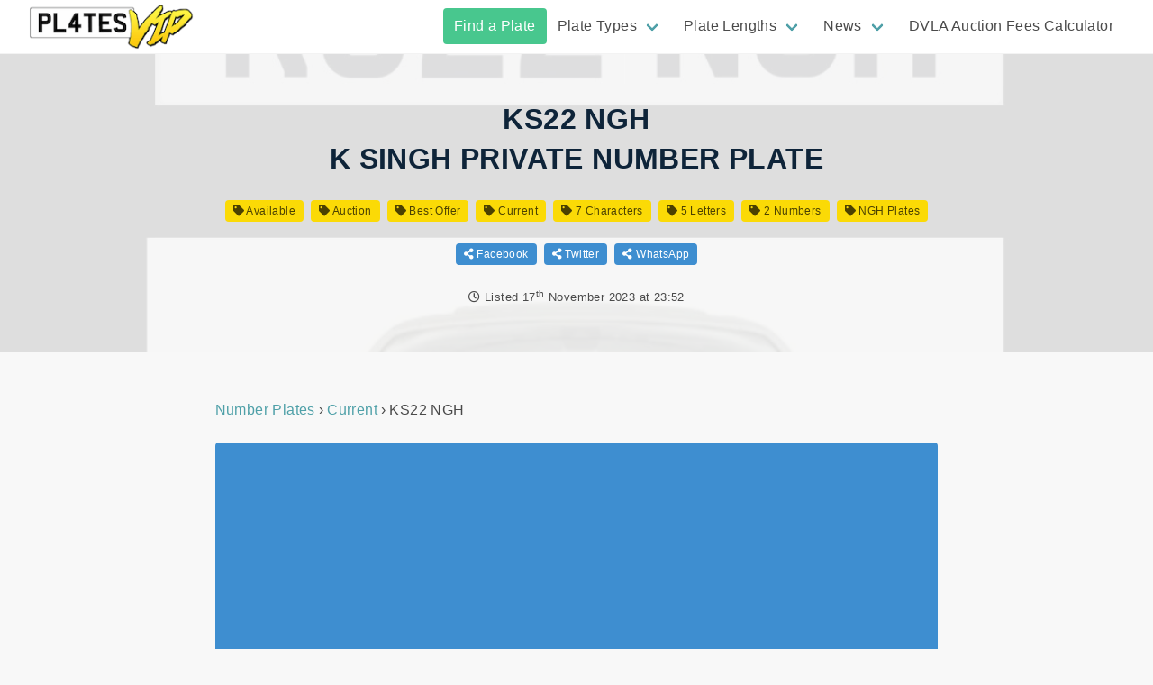

--- FILE ---
content_type: text/html; charset=UTF-8
request_url: https://plates.vip/plate/KS22NGH/
body_size: 12919
content:
<!doctype html><html lang="en-GB"><head><meta charset="utf-8"><meta http-equiv="x-ua-compatible" content="ie=edge"><meta name="viewport" content="width=device-width, initial-scale=1, shrink-to-fit=no"><meta name="format-detection" content="telephone=no"/><meta name="theme-color" content="#fbda06"><link rel="preload" href="https://plates.vip/wp-content/themes/plates-vip/dist/fonts/vrm_380bf7ab.woff2" as="font" type="font/woff2" crossorigin><link rel="preload" href="https://plates.vip/wp-content/themes/plates-vip/dist/vendor/fa-regular-400_c20b5b73.woff2" as="font" type="font/woff2" crossorigin><link rel="preload" href="https://plates.vip/wp-content/themes/plates-vip/dist/vendor/fa-regular-400_c20b5b73.woff2" as="font" type="font/woff2" crossorigin><link rel="shortcut icon" href="https://plates.vip/wp-content/uploads/2021/01/favicon.png" /><link rel="apple-touch-icon" sizes="180x180" href="https://plates.vip/wp-content/themes/plates-vip/resources/apple-touch-icon.png"><link rel="icon" type="image/png" sizes="32x32" href="https://plates.vip/wp-content/themes/plates-vip/resources/favicon-32x32.png"><link rel="icon" type="image/png" sizes="16x16" href="https://plates.vip/wp-content/themes/plates-vip/resources/favicon-16x16.png"><link rel="manifest" href="https://plates.vip/wp-content/themes/plates-vip/resources/site.webmanifest"><link rel="mask-icon" href="https://plates.vip/wp-content/themes/plates-vip/resources/safari-pinned-tab.svg" color="#fbda06"><meta name="msapplication-TileColor" content="#fbda06"><meta name="theme-color" content="#fbda06"><!--[if lt IE 9]> <script src="https://cdnjs.cloudflare.com/ajax/libs/html5shiv/3.7.3/html5shiv.min.js"></script> <![endif]--><title>KS22 NGH Current Number Plate For Sale | Buy Now | Plates VIP</title><meta name="robots" content="max-snippet:-1,max-image-preview:standard,max-video-preview:-1" /><meta name="description" content="Buy KS22 NGH Cherished Plate for just &pound;1,999. View KS22NGH and other Current Style Numberplates For Sale at Plates VIP." /><meta property="og:image" content="https://plates.vip/wp-content/uploads/2023/11/KS22NGH-jpg.webp" /><meta property="og:image:width" content="1086" /><meta property="og:image:height" content="1600" /><meta property="og:image:alt" content="KS22 NGH Number Plate For Sale - Plates VIP" /><meta property="og:locale" content="en_GB" /><meta property="og:type" content="article" /><meta property="og:title" content="KS22 NGH Current Number Plate For Sale | Buy Now" /><meta property="og:description" content="Buy KS22 NGH Cherished Plate for just &pound;1,999. View KS22NGH and other Current Style Numberplates For Sale at Plates VIP." /><meta property="og:url" content="https://plates.vip/plate/KS22NGH/" /><meta property="og:site_name" content="Plates VIP" /><meta property="og:updated_time" content="2023-11-17T23:52+00:00" /><meta property="article:published_time" content="2023-11-17T23:52+00:00" /><meta property="article:modified_time" content="2023-11-17T23:52+00:00" /><meta name="twitter:card" content="summary_large_image" /><meta name="twitter:title" content="KS22 NGH Current Number Plate For Sale | Buy Now" /><meta name="twitter:description" content="Buy KS22 NGH Cherished Plate for just &pound;1,999. View KS22NGH and other Current Style Numberplates For Sale at Plates VIP." /><meta name="twitter:image" content="https://plates.vip/wp-content/uploads/2023/11/KS22NGH-jpg.webp" /><meta name="twitter:image:alt" content="KS22 NGH Number Plate For Sale - Plates VIP" /><link rel="canonical" href="https://plates.vip/plate/KS22NGH/" /><meta name="msvalidate.01" content="2907FDC7674E0A60601F4F5C027DA539" /><link rel='dns-prefetch' href='//www.googletagmanager.com' /><link rel="alternate" title="oEmbed (JSON)" type="application/json+oembed" href="https://plates.vip/wp-json/oembed/1.0/embed?url=https%3A%2F%2Fplates.vip%2Fplate%2FKS22NGH%2F" /><link rel="alternate" title="oEmbed (XML)" type="text/xml+oembed" href="https://plates.vip/wp-json/oembed/1.0/embed?url=https%3A%2F%2Fplates.vip%2Fplate%2FKS22NGH%2F&#038;format=xml" /><style id='wp-img-auto-sizes-contain-inline-css' type='text/css'>img:is([sizes=auto i],[sizes^="auto," i]){contain-intrinsic-size:3000px 1500px}
/*# sourceURL=wp-img-auto-sizes-contain-inline-css */</style><style id='dominant-color-styles-inline-css' type='text/css'>img[data-dominant-color]:not(.has-transparency) { background-color: var(--dominant-color); }
/*# sourceURL=dominant-color-styles-inline-css */</style><link rel='stylesheet' id='sage/main.css-css' href='https://plates.vip/wp-content/themes/plates-vip/dist/styles/main_540a91dc.css' type='text/css' media='all' /> <script type="text/javascript" src="https://plates.vip/wp-includes/js/jquery/jquery.min.js?ver=3.7.1" id="jquery-core-js"></script> <script type="text/javascript" src="https://plates.vip/wp-includes/js/jquery/jquery-migrate.min.js?ver=3.4.1" id="jquery-migrate-js"></script> <link rel="https://api.w.org/" href="https://plates.vip/wp-json/" /><meta name="generator" content="Performance Lab 2.7.0; modules: images/webp-uploads, images/webp-support, images/dominant-color-images"> <script type="application/ld+json">{
      "@context": "http://schema.org",
      "@graph": [

              {
          "@type": "Organization",
          "name": "Plates VIP",
          "url": "https://plates.vip/",
          "logo": "https://plates.vip/wp-content/uploads/2021/05/plates-vip-logo-200.png"
        }
      ]
    }</script> <meta name="ahrefs-site-verification" content="9eba605a607a6e044f0e63a02cd1ff7d326f25e5ec581a23731a4f2acac0880b">
 <script async src="https://pagead2.googlesyndication.com/pagead/js/adsbygoogle.js?client=ca-pub-5164184167830102" crossorigin="anonymous"></script> </head><body class="wp-singular plate-template-default single single-plate postid-297047 wp-theme-plates-vipresources KS22NGH app-data index-data singular-data single-data single-plate-data single-plate-KS22NGH-data"> <script src="https://polyfill.io/v3/polyfill.min.js?flags=gated&features=Object.assign%2CIntersectionObserver" async></script> <header><div class="header-1 is-hidden-touch 1 "><div class="header-1__spacer"></div><div class="header-1__content  is-fixed-top "><div class="header-1__top"><div class="container is-fluid"><div class="columns is-vcentered"><div class="column is-1-fullhd is-2-desktop">
<a class="header-1__top-logoleft " href="https://plates.vip/">
<img loading="lazy" src="https://plates.vip/wp-content/uploads/2021/05/plates-vip-logo-200.png" alt="Plates VIP" width="200" height="56" />
</a></div><div class="column is-11-fullhd is-10-desktop"><div class="header-1__top-nav"><div class="menu navbar-end"><a href="https://plates.vip/plates-for-sale/" class="highlight-success menu-item menu-item-type-post_type_archive menu-item-object-plate menu-item-40178 navbar-item"  title="" rel="">Find a Plate</a><div class="navbar-item has-dropdown is-hoverable"><a href="" class="menu-item menu-item-type-custom menu-item-object-custom menu-item-has-children menu-item-40171 navbar-link"  title="" rel="">Plate Types</a><div class="navbar-dropdown" >
<a href="https://plates.vip/plates-for-sale/format/dateless/" class="menu-item menu-item-type-taxonomy menu-item-object-plate_format menu-item-1309 navbar-item"  title="" rel="">Dateless Number Plates</a><a href="https://plates.vip/plates-for-sale/format/prefix/" class="menu-item menu-item-type-taxonomy menu-item-object-plate_format menu-item-1308 navbar-item"  title="" rel="">Prefix Number Plates</a><a href="https://plates.vip/plates-for-sale/format/current/" class="menu-item menu-item-type-taxonomy menu-item-object-plate_format current-plate-ancestor current-menu-parent current-plate-parent menu-item-1307 navbar-item"  title="" rel="">Current Number Plates</a><a href="https://plates.vip/plates-for-sale/format/suffix/" class="menu-item menu-item-type-taxonomy menu-item-object-plate_format menu-item-1310 navbar-item"  title="" rel="">Suffix Number Plates</a></div></div><div class="navbar-item has-dropdown is-hoverable"><a href="" class="menu-item menu-item-type-custom menu-item-object-custom menu-item-has-children menu-item-40177 navbar-link"  title="" rel="">Plate Lengths</a><div class="navbar-dropdown" >
<a href="https://plates.vip/plates-for-sale/length/3/" class="menu-item menu-item-type-taxonomy menu-item-object-plate_length menu-item-40172 navbar-item"  title="" rel="">3 Character Number Plates</a><a href="https://plates.vip/plates-for-sale/length/4/" class="menu-item menu-item-type-taxonomy menu-item-object-plate_length menu-item-40173 navbar-item"  title="" rel="">4 Character Number Plates</a><a href="https://plates.vip/plates-for-sale/length/5/" class="menu-item menu-item-type-taxonomy menu-item-object-plate_length menu-item-40174 navbar-item"  title="" rel="">5 Character Number Plates</a><a href="https://plates.vip/plates-for-sale/length/6/" class="menu-item menu-item-type-taxonomy menu-item-object-plate_length menu-item-40175 navbar-item"  title="" rel="">6 Character Number Plates</a><a href="https://plates.vip/plates-for-sale/length/7/" class="menu-item menu-item-type-taxonomy menu-item-object-plate_length current-plate-ancestor current-menu-parent current-plate-parent menu-item-40176 navbar-item"  title="" rel="">7 Character Number Plates</a></div></div><div class="navbar-item has-dropdown is-hoverable"><a href="https://plates.vip/news/" class="menu-item menu-item-type-post_type menu-item-object-page current_page_parent menu-item-has-children menu-item-4127 navbar-link"  title="" rel="">News</a><div class="navbar-dropdown" >
<a href="https://plates.vip/category/dvla-auctions/" class="menu-item menu-item-type-taxonomy menu-item-object-category menu-item-183915 navbar-item"  title="" rel="">DVLA Auctions</a><a href="https://plates.vip/category/dvla-releases/" class="menu-item menu-item-type-taxonomy menu-item-object-category menu-item-183916 navbar-item"  title="" rel="">DVLA Releases</a><a href="https://plates.vip/category/the-law/" class="menu-item menu-item-type-taxonomy menu-item-object-category menu-item-183917 navbar-item"  title="" rel="">The Law</a><a href="https://plates.vip/category/tips-guides/" class="menu-item menu-item-type-taxonomy menu-item-object-category menu-item-183918 navbar-item"  title="" rel="">Tips &amp; Guides</a></div></div><a href="https://plates.vip/dvla-auction-fees-calculator/" class="menu-item menu-item-type-post_type menu-item-object-page menu-item-171247 navbar-item"  title="" rel="">DVLA Auction Fees Calculator</a></div></div></div></div></div></div></div></div><div class="mobile-header is-hidden-desktop"><div class="mobile-header__spacer"></div><div class="mobile-header__container"><div class="top burger-left">
<button class="hamburger hamburger--spin" type="button" aria-label="Main Menu">
<span class="hamburger-box">
<span class="hamburger-inner"></span>
</span>
</button><a class="top-logo" href="https://plates.vip">
<img loading="lazy" src="https://plates.vip/wp-content/uploads/2021/05/plates-vip-logo-200.png" alt="Plates VIP" width="129" height="36" />
</a><div class="button-spacer"></div></div><div class="mobile-nav"><div class="menu primary_navigation"><ul id="menu-primary-menu-1" class="menu-list"><li id="menu-item-40178" class="highlight-success menu-item menu-item-type-post_type_archive menu-item-object-plate menu-item-40178"><a href="https://plates.vip/plates-for-sale/">Find a Plate</a></li><li id="menu-item-40171" class="menu-item menu-item-type-custom menu-item-object-custom menu-item-has-children menu-item-40171"><a>Plate Types</a><ul class="sub-menu"><li id="menu-item-1309" class="menu-item menu-item-type-taxonomy menu-item-object-plate_format menu-item-1309"><a href="https://plates.vip/plates-for-sale/format/dateless/">Dateless Number Plates</a></li><li id="menu-item-1308" class="menu-item menu-item-type-taxonomy menu-item-object-plate_format menu-item-1308"><a href="https://plates.vip/plates-for-sale/format/prefix/">Prefix Number Plates</a></li><li id="menu-item-1307" class="menu-item menu-item-type-taxonomy menu-item-object-plate_format current-plate-ancestor current-menu-parent current-plate-parent menu-item-1307"><a href="https://plates.vip/plates-for-sale/format/current/">Current Number Plates</a></li><li id="menu-item-1310" class="menu-item menu-item-type-taxonomy menu-item-object-plate_format menu-item-1310"><a href="https://plates.vip/plates-for-sale/format/suffix/">Suffix Number Plates</a></li></ul></li><li id="menu-item-40177" class="menu-item menu-item-type-custom menu-item-object-custom menu-item-has-children menu-item-40177"><a>Plate Lengths</a><ul class="sub-menu"><li id="menu-item-40172" class="menu-item menu-item-type-taxonomy menu-item-object-plate_length menu-item-40172"><a href="https://plates.vip/plates-for-sale/length/3/">3 Character Number Plates</a></li><li id="menu-item-40173" class="menu-item menu-item-type-taxonomy menu-item-object-plate_length menu-item-40173"><a href="https://plates.vip/plates-for-sale/length/4/">4 Character Number Plates</a></li><li id="menu-item-40174" class="menu-item menu-item-type-taxonomy menu-item-object-plate_length menu-item-40174"><a href="https://plates.vip/plates-for-sale/length/5/">5 Character Number Plates</a></li><li id="menu-item-40175" class="menu-item menu-item-type-taxonomy menu-item-object-plate_length menu-item-40175"><a href="https://plates.vip/plates-for-sale/length/6/">6 Character Number Plates</a></li><li id="menu-item-40176" class="menu-item menu-item-type-taxonomy menu-item-object-plate_length current-plate-ancestor current-menu-parent current-plate-parent menu-item-40176"><a href="https://plates.vip/plates-for-sale/length/7/">7 Character Number Plates</a></li></ul></li><li id="menu-item-4127" class="menu-item menu-item-type-post_type menu-item-object-page current_page_parent menu-item-has-children menu-item-4127"><a href="https://plates.vip/news/">News</a><ul class="sub-menu"><li id="menu-item-183915" class="menu-item menu-item-type-taxonomy menu-item-object-category menu-item-183915"><a href="https://plates.vip/category/dvla-auctions/">DVLA Auctions</a></li><li id="menu-item-183916" class="menu-item menu-item-type-taxonomy menu-item-object-category menu-item-183916"><a href="https://plates.vip/category/dvla-releases/">DVLA Releases</a></li><li id="menu-item-183917" class="menu-item menu-item-type-taxonomy menu-item-object-category menu-item-183917"><a href="https://plates.vip/category/the-law/">The Law</a></li><li id="menu-item-183918" class="menu-item menu-item-type-taxonomy menu-item-object-category menu-item-183918"><a href="https://plates.vip/category/tips-guides/">Tips &amp; Guides</a></li></ul></li><li id="menu-item-171247" class="menu-item menu-item-type-post_type menu-item-object-page menu-item-171247"><a href="https://plates.vip/dvla-auction-fees-calculator/">DVLA Auction Fees Calculator</a></li></ul></div></div></div></div></header><div class="site-container "><div class="site-container__content" id="ajax-archive"> <script type="application/ld+json">{
    "@context": "https://schema.org/",
    "@type": "Product",
    "name": "KS22 NGH Current Number Plate",
    "image": [
      "https://plates.vip/images/plate/rear/square/KS22%20NGH.png"
      ],
    "description": "K SINGH&nbsp;private number plate, Cherished Registration, Personal Reg!Actual Registration For Sale:&nbsp;&nbsp;&nbsp; &nbsp;KS22 NGH&nbsp;&nbsp; &nbsp;( KILO SIERRA 22 NOVEMBER GOLF HOTEL )Looks like K SINGH,This will appeal to the people out there with the surname SINGH.&nbsp;Give your vehicle that extra finishing touch.Dvla fee&#039;s already paid.VEHICLE SUITABILITY:&nbsp;&nbsp;The registration KS22 NGH&nbsp;can be assigned&hellip;",
    "offers": {
      "@type": "Offer",
      "url": "https://plates.vip/plate/KS22NGH/",
      "priceCurrency": "GBP",
      "price": "1999",
      "priceValidUntil": "2023-11-27",
      "availability": "https://schema.org/OutOfStock"
    }
  }</script> <div class="band post__single__header" style="background-image:url('https://plates.vip/wp-content/uploads/2023/11/KS22NGH-jpg.webp')"><div class="is-contained content"><div class="content page-header"><h1 class="title">KS22 NGH<br/>K SINGH private number plate</h1></div><div class="tags post__post-tags">
<span class="tag is-secondary"><a href="https://plates.vip/plates-for-sale/status/available/" title="Available Plates"><i class="fas fa-tag"></i> Available</a></span>
<span class="tag is-secondary"><a href="https://plates.vip/plates-for-sale/type/auction/" title="Auction Plates"><i class="fas fa-tag"></i> Auction</a></span>
<span class="tag is-secondary"><a href="https://plates.vip/plates-for-sale/type/best-offer/" title="Best Offer Plates"><i class="fas fa-tag"></i> Best Offer</a></span>
<span class="tag is-secondary"><a href="https://plates.vip/plates-for-sale/format/current/" title="Current Style Plates"><i class="fas fa-tag"></i> Current</a></span>
<span class="tag is-secondary"><a href="https://plates.vip/plates-for-sale/length/7/" title="Plates with 7 Characters"><i class="fas fa-tag"></i> 7 Characters</a></span>
<span class="tag is-secondary"><a href="https://plates.vip/plates-for-sale/letter-count/5/" title="Plates with 5 Letters"><i class="fas fa-tag"></i> 5 Letters</a></span>
<span class="tag is-secondary"><a href="https://plates.vip/plates-for-sale/number-count/2/" title="Plates with 2 Numbers"><i class="fas fa-tag"></i> 2 Numbers</a></span>
<span class="tag is-secondary"><a href="https://plates.vip/plates-for-sale/word/ngh/" title="Plates containing NGH"><i class="fas fa-tag"></i> NGH Plates</a></span></div><div class="tags post__post-hare">
<span class="tag is-info"><a href="https://www.facebook.com/sharer/sharer.php?u=https://plates.vip/plate/KS22NGH/" target="_blank" rel="noopener nofollow" title="Share on Facebook"><i class="fas fa-share-alt"></i> Facebook</a></span>
<span class="tag is-info"><a href="https://twitter.com/intent/tweet?text=KS22 NGH Number plate For Sale&amp;url=https://plates.vip/plate/KS22NGH/" target="_blank" rel="noopener nofollow" title="Share on Twitter"><i class="fas fa-share-alt"></i> Twitter</a></span>
<span class="tag is-info"><a href="https://api.whatsapp.com/send?text=KS22 NGH Number plate For Sale - https://plates.vip/plate/KS22NGH/" target="_blank" rel="noopener nofollow" title="Share on WhatsApp"><i class="fas fa-share-alt"></i> WhatsApp</a></span></div><p class="post__post-meta">
<i class="far fa-clock"></i> Listed <time class="posted" itemprop="datePublished" content="2023-11-17">17<sup>th</sup> November 2023 at 23:52</time></p></div></div><div class="band post__single__content"><div class="is-contained content"><div class="columns"><div class="column content"><article class="columns post-297047 plate type-plate status-publish has-post-thumbnail hentry plate_format-current plate_initial-k plate_theme-names plate_length-9 plate_word-ngh plate_letters-10 plate_numbers-11 ad_type-auction ad_type-best-offer ad_source-ebay ad_status-available"><div class="column is-8-desktop is-offset-2-desktop"><div class="post__single__content__breadcrumbs"><ul itemscope itemtype="https://schema.org/BreadcrumbList"><li itemprop="itemListElement" itemscope itemtype="https://schema.org/ListItem">
<a itemprop="item" href="https://plates.vip/plates-for-sale/" title="All Number Plates"><span itemprop="name">Number Plates</span></a><meta itemprop="position" content="1" /></li><li itemprop="itemListElement" itemscope itemtype="https://schema.org/ListItem">
<a itemscope itemtype="https://schema.org/WebPage" itemprop="item" itemid="https://plates.vip/plates-for-sale/format/current/" href="https://plates.vip/plates-for-sale/format/current/" title="Current Number Plates"><span itemprop="name">Current</span></a><meta itemprop="position" content="2" /></li><li itemprop="itemListElement" itemscope itemtype="https://schema.org/ListItem">
<span itemprop="name">KS22 NGH</span><meta itemprop="position" content="3" /></li></ul></div><div class="post__single__content__entry"><div class="notification is-info">
<i class="fas fa-info-circle"></i> <strong>This advert may have expired</strong><br/>Why not <a href="https://www.ebay.co.uk/usr/classy29" target="_blank" rel="noopener nofollow">message the seller</a> to confirm if the number plate has sold or is still for sale.</div>
<img class="image plate-image" loading="lazy" src="/images/plate/rear/KS22%20NGH.png" alt="KS22 NGH Number Plate" width="1200" height="250" /><div class="description"><p><strong>KS22 NGH</strong> is a Current style number plate. It has 5 letters and 2 numbers for a total of 7 characters.</p><p>K SINGH&nbsp;private number plate, Cherished Registration, Personal Reg!Actual Registration For Sale:&nbsp;&nbsp;&nbsp; &nbsp;KS22 NGH&nbsp;&nbsp; &nbsp;( KILO SIERRA 22 NOVEMBER GOLF HOTEL )Looks like K SINGH,This will appeal to the people out there with the surname SINGH.&nbsp;Give your vehicle that extra finishing touch.Dvla fee&#8217;s already paid.VEHICLE SUITABILITY:&nbsp;&nbsp;The registration KS22 NGH&nbsp;can be assigned to a roadworthy car, van, heavy goods vehicle, moped or motorcycle first manufactured on or after 01/02/2022 ONLY!!!&nbsp;( This reg number can&#8217;t be put on a new vehicle that is 22 plate (2022) or newer! )&nbsp;*** No actual made up plastic vehicle number plates included in this auction ***Pictures shown for display purposes only. The winning bidder is responsible on how they display the reg number (Refer to dvla&#8217;s&nbsp;number plate spacing regulations if not known prior to bidding).IF YOU ARE UNSURE ABOUT SOMETHING THEN CONTACT ME BEFORE YOU BID: &#8211;&nbsp; &nbsp;&nbsp;0 7 9 8 5 3 2 5 6 3 3&nbsp;&nbsp;Not many good SINGH plates left on the market. OFFERS CONSIDERED!!!K S22NGH</p><div class="imported-details"><h3>Plate Details</h3><ul><li>Cherished Number Themes &#8211; Names</li><li>Custom Bundle &#8211; No</li><li>VRM (Registration Number) &#8211; KS22 NGH</li><li>Suitable For &#8211; Car</li><li>Placement on Vehicle &#8211; Front</li><li>Placement on Vehicle &#8211; Front &amp; Back</li><li>Placement on Vehicle &#8211; Rear</li><li>VRM 7th Letter &#8211; Random Element 3 &#8211; H</li><li>DVLA&#8217;s Assignment Fee Incl. In Price &#8211; Yes</li><li>Features &#8211; Private Number Plate</li><li>Features &#8211; Road Legal</li><li>VRM On Retention &#8211; Yes</li><li>VRM 6th Letter &#8211; Random Element 2 &#8211; G</li><li>DVLA&#8217;s Changes Fee incl. in price? &#8211; Yes</li><li>Performance Part &#8211; No</li><li>VRM 1st Letter &#8211; Local Memory Tag 1 &#8211; K</li><li>DVLA&#8217;s Assignment Fee incl. in price? &#8211; Yes</li><li>VRM 5th Letter &#8211; Random Element 1 &#8211; N</li><li>Vehicle Registration Mark (VRM) Type &#8211; Current Style (XX51 XXX)</li><li>Manufacturer Part Number &#8211; Does Not Apply</li><li>Is VRM &#8216;on retention&#8217;? &#8211; Yes</li><li>Is VRM currently held on a vehicle? &#8211; No</li><li>Modified Item &#8211; No</li><li>Brand &#8211; Unbranded</li><li>VRM 2nd Letter &#8211; Local Memory Tag 2 &#8211; S</li><li>Type &#8211; Number Plate</li><li>VRM Currently Held on a Vehicle &#8211; No</li><li>Classic Part &#8211; No</li><li>Attachment Type &#8211; Screw-On</li><li>Theme &#8211; Names</li><li>Theme &#8211; Religious</li><li>Country/Region of Manufacture &#8211; United Kingdom</li><li>Universal Fitment &#8211; Yes</li><li>DVLA&#8217;s Changes Fee Incl. In Price &#8211; Yes</li><li>Personalise &#8211; No</li></ul></div><div class="is-hidden-mobile">
<a href="https://www.ebay.co.uk/itm/166444270895?mkrid=710-53481-19255-0&amp;siteid=3&amp;mkcid=1&amp;campid=5338769995&amp;toolid=20008&amp;mkevt=1" target="_blank" class="button is-success is-fullwidth is-large buy-button" rel="noopener nofollow" title="Buy this plate">
<span class="upper">Buy Now From  &pound;1,999</span>
<span class="lower"><span>Or Make an Offer on</span><i class="fab fa-ebay"></i></span>
</a></div><p class="is-size-7 is-italic mt-3">When you click on links to merchants on this site and make a purchase, this may result in this site earning a commission. Affiliate programs and affiliations include, but are not limited to, the eBay Partner Network.</p><h3>Plate Spacing Variations</h3><div class="columns is-multiline is-mobile"><div class="column has-text-centered"><span class="vrm-plate is-size-2">K S22NGH</span></div><div class="column has-text-centered"><span class="vrm-plate is-size-2">KS 22NGH</span></div><div class="column has-text-centered"><span class="vrm-plate is-size-2">KS2 2NGH</span></div><div class="column has-text-centered"><span class="vrm-plate is-size-2">KS22 NGH</span></div><div class="column has-text-centered"><span class="vrm-plate is-size-2">KS22N GH</span></div><div class="column has-text-centered"><span class="vrm-plate is-size-2">KS22NG H</span></div><div class="column has-text-centered"><span class="vrm-plate is-size-2">KS22NGH</span></div></div><p>Note: It may not be legal to display this number plate on your vehicle with the variations shown here. For illustration purposes only.</p></div></div><div class="post__single__content__related"><h3>Similar Current Number Plates Available</h3><div class="columns is-multiline is-mobile"><div class="column is-12"><p>Check out a selection of similar <a href="https://plates.vip/plates-for-sale/format/current/" title="Current Number Plates">Current number plates</a> we've selected below. Or, take a look at all 14,998 <a href="https://plates.vip/plates-for-sale/format/current/" title="Current Number Plates">Current plates for sale</a> you can purchase for your vehicle!</p></div><div class="column is-12"><h4>Other Current Plates containing <span class="vrm-plate is-size-4">KS</span></h4></div><div class="column is-3-desktop is-4-tablet is-6-mobile"><article class="card-article post-323392 plate type-plate status-publish has-post-thumbnail hentry plate_format-current plate_initial-p plate_theme-names plate_length-9 plate_word-cks plate_letters-10 plate_numbers-11 ad_type-auction ad_type-best-offer ad_source-ebay ad_status-available">
<a href="https://plates.vip/plate/PA71CKS/" class="card-link" target="_blank" title="View PA71 CKS"><div class="card card-plate"><div class="card-header"><h2 class="card-header-title is-centered">
PA71 CKS</h2></div><div class="card-content is-hidden-mobile"><div class="content has-line-clamp-2">
PA71 CKS Great for Patrick. September 2021 onwards.</div></div><div class="card-footer">
<span class="card-footer-item has-text-weight-bold"><i class="far fa-hand-point-right"></i> From &pound;3,300</span></div></div>
</a></article></div><div class="column is-3-desktop is-4-tablet is-6-mobile"><article class="card-article post-322489 plate type-plate status-publish has-post-thumbnail hentry plate_format-current plate_initial-u plate_theme-names plate_length-9 plate_word-cks plate_letters-10 plate_numbers-11 ad_type-best-offer ad_type-fixed-price ad_source-ebay ad_status-available">
<a href="https://plates.vip/plate/UC10CKS/" class="card-link" target="_blank" title="View UC10 CKS"><div class="card card-plate"><div class="card-header"><h2 class="card-header-title is-centered">
UC10 CKS</h2></div><div class="card-content is-hidden-mobile"><div class="content has-line-clamp-2">
*** UC LOCKS *** or *** U CLOCKS *** PRIVATE CAR REGISTRATION PLATE</div></div><div class="card-footer">
<span class="card-footer-item has-text-weight-bold"><i class="far fa-hand-point-right"></i> &pound;695</span></div></div>
</a></article></div><div class="column is-3-desktop is-4-tablet is-6-mobile"><article class="card-article post-322117 plate type-plate status-publish has-post-thumbnail hentry plate_format-current plate_initial-h plate_theme-names plate_date-xx11-xxx-mar-11-aug-11 plate_length-9 plate_word-cks plate_letters-10 plate_numbers-11 ad_type-fixed-price ad_source-ebay ad_status-available">
<a href="https://plates.vip/plate/HS11CKS/" class="card-link" target="_blank" title="View HS11 CKS"><div class="card card-plate"><div class="card-header"><h2 class="card-header-title is-centered">
HS11 CKS</h2></div><div class="card-content is-hidden-mobile"><div class="content has-line-clamp-2">
HICK Registration Number Plate Sophia Scarlett Stella Sarah Susan HICKS H Slicks</div></div><div class="card-footer">
<span class="card-footer-item has-text-weight-bold"><i class="far fa-hand-point-right"></i> &pound;699</span></div></div>
</a></article></div><div class="column is-3-desktop is-4-tablet is-6-mobile"><article class="card-article post-322018 plate type-plate status-publish has-post-thumbnail hentry plate_format-current plate_initial-h plate_theme-names plate_date-xx11-xxx-mar-11-aug-11 plate_length-9 plate_word-cks plate_letters-10 plate_numbers-11 ad_type-fixed-price ad_source-ebay ad_status-available">
<a href="https://plates.vip/plate/HE11CKS/" class="card-link" target="_blank" title="View HE11 CKS"><div class="card card-plate"><div class="card-header"><h2 class="card-header-title is-centered">
HE11 CKS</h2></div><div class="card-content is-hidden-mobile"><div class="content has-line-clamp-2">
HICKS Unique Registration Number Plate HICKEY Hicky HICKIE Hickley HICK Hickle</div></div><div class="card-footer">
<span class="card-footer-item has-text-weight-bold"><i class="far fa-hand-point-right"></i> &pound;799</span></div></div>
</a></article></div><div class="column is-3-desktop is-4-tablet is-6-mobile"><article class="card-article post-321840 plate type-plate status-publish has-post-thumbnail hentry plate_format-current plate_initial-e plate_theme-names plate_date-xx51-xxx-sep-01-feb-02 plate_length-9 plate_word-nks plate_letters-10 plate_numbers-11 ad_type-fixed-price ad_source-ebay ad_status-available">
<a href="https://plates.vip/plate/EA51NKS/" class="card-link" target="_blank" title="View EA51 NKS"><div class="card card-plate"><div class="card-header"><h2 class="card-header-title is-centered">
EA51 NKS</h2></div><div class="card-content is-hidden-mobile"><div class="content has-line-clamp-2">
EASY EA SINKS PLUMB PLUMBER BATH LEAK EA51 NKS PRIVATE REGISTRATION NUMBER PLATE</div></div><div class="card-footer">
<span class="card-footer-item has-text-weight-bold"><i class="far fa-hand-point-right"></i> &pound;879</span></div></div>
</a></article></div><div class="column is-3-desktop is-4-tablet is-6-mobile"><article class="card-article post-316784 plate type-plate status-publish has-post-thumbnail hentry plate_format-current plate_initial-k plate_theme-cars plate_date-xx05-xxx-mar-05-aug-05 plate_length-9 plate_word-bmx plate_letters-10 plate_numbers-11 ad_type-fixed-price ad_source-ebay ad_status-available">
<a href="https://plates.vip/plate/KS05BMX/" class="card-link" target="_blank" title="View KS 05 BMX"><div class="card card-plate"><div class="card-header"><h2 class="card-header-title is-centered">
KS 05 BMX</h2></div><div class="card-content is-hidden-mobile"><div class="content has-line-clamp-2">
KS KSO BMW X-DRIVE IX i2 i3 i4 i5 i7 Private Cherished Registration Number Plate</div></div><div class="card-footer">
<span class="card-footer-item has-text-weight-bold"><i class="far fa-hand-point-right"></i> &pound;395</span></div></div>
</a></article></div><div class="column is-3-desktop is-4-tablet is-6-mobile"><article class="card-article post-309649 plate type-plate status-publish has-post-thumbnail hentry plate_format-current plate_initial-m plate_theme-musk plate_date-xx11-xxx-mar-11-aug-11 plate_length-9 plate_word-sks plate_letters-10 plate_numbers-11 ad_type-best-offer ad_type-fixed-price ad_source-ebay ad_status-available">
<a href="https://plates.vip/plate/MU11SKS/" class="card-link" target="_blank" title="View MU11 SKS"><div class="card card-plate"><div class="card-header"><h2 class="card-header-title is-centered">
MU11 SKS</h2></div><div class="card-content is-hidden-mobile"><div class="content has-line-clamp-2">
MUSK MUSKS ELON MUSK PRIVATE NUMBER PLATE UK REG CHERISHED REGISTRATION MU11 SKS</div></div><div class="card-footer">
<span class="card-footer-item has-text-weight-bold"><i class="far fa-hand-point-right"></i> &pound;2,999</span></div></div>
</a></article></div><div class="column is-3-desktop is-4-tablet is-6-mobile"><article class="card-article post-309645 plate type-plate status-publish has-post-thumbnail hentry plate_format-current plate_initial-h plate_theme-hesks plate_date-xx11-xxx-mar-11-aug-11 plate_length-9 plate_word-sks plate_letters-10 plate_numbers-11 ad_type-best-offer ad_type-fixed-price ad_source-ebay ad_status-available">
<a href="https://plates.vip/plate/HE11SKS/" class="card-link" target="_blank" title="View HE11 SKS"><div class="card card-plate"><div class="card-header"><h2 class="card-header-title is-centered">
HE11 SKS</h2></div><div class="card-content is-hidden-mobile"><div class="content has-line-clamp-2">
HESK HESKS HESKY HESKEY PRIVATE NUMBER PLATE UK CHERISHED REGISTRATION HE11 SKS</div></div><div class="card-footer">
<span class="card-footer-item has-text-weight-bold"><i class="far fa-hand-point-right"></i> &pound;1,499</span></div></div>
</a></article></div><div class="column is-3-desktop is-4-tablet is-6-mobile"><article class="card-article post-307365 plate type-plate status-publish has-post-thumbnail hentry plate_format-current plate_initial-t plate_length-9 plate_word-ksh plate_letters-10 plate_numbers-11 ad_type-best-offer ad_type-fixed-price ad_source-ebay ad_status-available">
<a href="https://plates.vip/plate/TU12KSH/" class="card-link" target="_blank" title="View TU12KSH"><div class="card card-plate"><div class="card-header"><h2 class="card-header-title is-centered">
TU12KSH</h2></div><div class="card-content is-hidden-mobile"><div class="content has-line-clamp-2">
*TURK* *TURKISH* Cherished Private Number Plate (Certificate of Entitlement)</div></div><div class="card-footer">
<span class="card-footer-item has-text-weight-bold"><i class="far fa-hand-point-right"></i> &pound;2,500</span></div></div>
</a></article></div><div class="column is-3-desktop is-4-tablet is-6-mobile"><article class="card-article post-297787 plate type-plate status-publish has-post-thumbnail hentry plate_format-current plate_initial-k plate_theme-initials plate_date-xx14-xxx-mar-14-aug-14 plate_length-9 plate_word-dog plate_letters-10 plate_numbers-11 ad_type-fixed-price ad_source-ebay ad_status-available">
<a href="https://plates.vip/plate/KS14DOG/" class="card-link" target="_blank" title="View KS 14 DOG"><div class="card card-plate"><div class="card-header"><h2 class="card-header-title is-centered">
KS 14 DOG</h2></div><div class="card-content is-hidden-mobile"><div class="content has-line-clamp-2">
KS KSI DOG LOVERS HOUNDS DOGGIE SECURITY Cherished Registration Number Plate</div></div><div class="card-footer">
<span class="card-footer-item has-text-weight-bold"><i class="far fa-hand-point-right"></i> &pound;395</span></div></div>
</a></article></div><div class="column is-3-desktop is-4-tablet is-6-mobile"><article class="card-article post-291171 plate type-plate status-publish has-post-thumbnail hentry plate_format-current plate_initial-m plate_theme-hobbiesinterests plate_date-xx61-xxx-sep-11-feb-12 plate_length-9 plate_word-cks plate_letters-10 plate_numbers-11 ad_type-best-offer ad_type-fixed-price ad_source-ebay ad_status-available">
<a href="https://plates.vip/plate/MA61CKS/" class="card-link" target="_blank" title="View MA61 CKS"><div class="card card-plate"><div class="card-header"><h2 class="card-header-title is-centered">
MA61 CKS</h2></div><div class="card-content is-hidden-mobile"><div class="content has-line-clamp-2">
Cherished Number Plate for a Witch Wiccan Pagan MA61 CKS (Magicks) Magic</div></div><div class="card-footer">
<span class="card-footer-item has-text-weight-bold"><i class="far fa-hand-point-right"></i> &pound;4,750</span></div></div>
</a></article></div><div class="column is-3-desktop is-4-tablet is-6-mobile"><article class="card-article post-288014 plate type-plate status-publish has-post-thumbnail hentry plate_format-current plate_initial-l plate_theme-plumbing-number-plates-with-all-fees-paid plate_date-xx54-xxx-sep-04-feb-05 plate_length-9 plate_word-kss plate_letters-10 plate_numbers-11 ad_type-fixed-price ad_source-ebay ad_status-available">
<a href="https://plates.vip/plate/LE54KSS/" class="card-link" target="_blank" title="View LE54 KSS"><div class="card card-plate"><div class="card-header"><h2 class="card-header-title is-centered">
LE54 KSS</h2></div><div class="card-content is-hidden-mobile"><div class="content has-line-clamp-2">
LE54 KSS PLUMBING VAN REG NUMBER PLATE LEAKS ! LEAKING TAP BOILER PIPE SINK LEAK</div></div><div class="card-footer">
<span class="card-footer-item has-text-weight-bold"><i class="far fa-hand-point-right"></i> &pound;499</span></div></div>
</a></article></div><div class="column is-12"><h4>Other Current Plates containing <span class="vrm-plate is-size-4">NGH</span></h4></div><div class="column is-3-desktop is-4-tablet is-6-mobile"><article class="card-article post-322249 plate type-plate status-publish has-post-thumbnail hentry plate_format-current plate_initial-s plate_theme-names plate_date-7308 plate_length-9 plate_word-ngh plate_letters-10 plate_numbers-11 ad_type-best-offer ad_type-fixed-price ad_source-ebay ad_status-available">
<a href="https://plates.vip/plate/SS10NGH/" class="card-link" target="_blank" title="View SS10 NGH"><div class="card card-plate"><div class="card-header"><h2 class="card-header-title is-centered">
SS10 NGH</h2></div><div class="card-content is-hidden-mobile"><div class="content has-line-clamp-2">
S SINGH Number Plate &#8211; SS10NGH</div></div><div class="card-footer">
<span class="card-footer-item has-text-weight-bold"><i class="far fa-hand-point-right"></i> &pound;4,299</span></div></div>
</a></article></div><div class="column is-3-desktop is-4-tablet is-6-mobile"><article class="card-article post-317092 plate type-plate status-publish has-post-thumbnail hentry plate_format-current plate_initial-v plate_theme-cherished-number-plates plate_date-xx11-xxx-mar-11-aug-11 plate_length-9 plate_word-ngh plate_letters-10 plate_numbers-11 ad_type-best-offer ad_type-fixed-price ad_source-ebay ad_status-available">
<a href="https://plates.vip/plate/VS11NGH/" class="card-link" target="_blank" title="View VS11 NGH"><div class="card card-plate"><div class="card-header"><h2 class="card-header-title is-centered">
VS11 NGH</h2></div><div class="card-content is-hidden-mobile"><div class="content has-line-clamp-2">
VS11 NGH V SINGH reg Number Plate Sikh Kaur Jas Raj Khalsa Veer Vijay Vik S Vj S</div></div><div class="card-footer">
<span class="card-footer-item has-text-weight-bold"><i class="far fa-hand-point-right"></i> &pound;20,000</span></div></div>
</a></article></div><div class="column is-3-desktop is-4-tablet is-6-mobile"><article class="card-article post-311439 plate type-plate status-publish has-post-thumbnail hentry plate_format-current plate_initial-n plate_theme-names plate_date-xx51-xxx-sep-01-feb-02 plate_length-9 plate_word-ngh plate_letters-10 plate_numbers-11 ad_type-best-offer ad_type-fixed-price ad_source-ebay ad_status-available">
<a href="https://plates.vip/plate/NX51NGH/" class="card-link" target="_blank" title="View NX51NGH"><div class="card card-plate"><div class="card-header"><h2 class="card-header-title is-centered">
NX51NGH</h2></div><div class="card-content is-hidden-mobile"><div class="content has-line-clamp-2">
SINGH NUMBER PLATE ( NX51NGH )</div></div><div class="card-footer">
<span class="card-footer-item has-text-weight-bold"><i class="far fa-hand-point-right"></i> &pound;15,995</span></div></div>
</a></article></div><div class="column is-3-desktop is-4-tablet is-6-mobile"><article class="card-article post-306977 plate type-plate status-publish has-post-thumbnail hentry plate_format-current plate_initial-w plate_theme-names plate_date-xx61-xxx-sep-11-feb-12 plate_length-9 plate_word-ngh plate_letters-10 plate_numbers-11 ad_type-fixed-price ad_source-ebay ad_status-available">
<a href="https://plates.vip/plate/WC51NGH/" class="card-link" target="_blank" title="View WC51 NGH"><div class="card card-plate"><div class="card-header"><h2 class="card-header-title is-centered">
WC51 NGH</h2></div><div class="card-content is-hidden-mobile"><div class="content has-line-clamp-2">
WC SINGH ALA PUNJAB INDIAN SIKH WC61 NGH PRIVATE REGISTRATION NUMBER REG PLATE</div></div><div class="card-footer">
<span class="card-footer-item has-text-weight-bold"><i class="far fa-hand-point-right"></i> &pound;825</span></div></div>
</a></article></div><div class="column is-3-desktop is-4-tablet is-6-mobile"><article class="card-article post-301943 plate type-plate status-publish has-post-thumbnail hentry plate_format-current plate_initial-u plate_theme-names plate_date-xx61-xxx-sep-11-feb-12 plate_length-9 plate_word-ngh plate_letters-10 plate_numbers-11 ad_type-fixed-price ad_source-ebay ad_status-available">
<a href="https://plates.vip/plate/UM61NGH/" class="card-link" target="_blank" title="View UM61 NGH"><div class="card card-plate"><div class="card-header"><h2 class="card-header-title is-centered">
UM61 NGH</h2></div><div class="card-content is-hidden-mobile"><div class="content has-line-clamp-2">
UM SINGH ALA PUNJAB INDIAN SIKH UM61 NGH PRIVATE REGISTRATION NUMBER REG PLATE</div></div><div class="card-footer">
<span class="card-footer-item has-text-weight-bold"><i class="far fa-hand-point-right"></i> &pound;895</span></div></div>
</a></article></div><div class="column is-3-desktop is-4-tablet is-6-mobile"><article class="card-article post-297053 plate type-plate status-publish has-post-thumbnail hentry plate_format-current plate_initial-n plate_theme-names plate_length-9 plate_word-ngh plate_letters-10 plate_numbers-11 ad_type-auction ad_type-best-offer ad_source-ebay ad_status-available">
<a href="https://plates.vip/plate/NS22NGH/" class="card-link" target="_blank" title="View NS22 NGH"><div class="card card-plate"><div class="card-header"><h2 class="card-header-title is-centered">
NS22 NGH</h2></div><div class="card-content is-hidden-mobile"><div class="content has-line-clamp-2">
N SINGH private cherished number plate registration</div></div><div class="card-footer">
<span class="card-footer-item has-text-weight-bold"><i class="far fa-hand-point-right"></i> From &pound;1,999</span></div></div>
</a></article></div><div class="column is-3-desktop is-4-tablet is-6-mobile"><article class="card-article post-297049 plate type-plate status-publish has-post-thumbnail hentry plate_format-current plate_initial-l plate_theme-names plate_length-9 plate_word-ngh plate_letters-10 plate_numbers-11 ad_type-auction ad_type-best-offer ad_source-ebay ad_status-available">
<a href="https://plates.vip/plate/LS22NGH/" class="card-link" target="_blank" title="View LS22 NGH"><div class="card card-plate"><div class="card-header"><h2 class="card-header-title is-centered">
LS22 NGH</h2></div><div class="card-content is-hidden-mobile"><div class="content has-line-clamp-2">
L SINGH private number plate</div></div><div class="card-footer">
<span class="card-footer-item has-text-weight-bold"><i class="far fa-hand-point-right"></i> From &pound;1,999</span></div></div>
</a></article></div><div class="column is-3-desktop is-4-tablet is-6-mobile"><article class="card-article post-294316 plate type-plate status-publish has-post-thumbnail hentry plate_format-current plate_initial-h plate_theme-hardeep-havinder-hanvir-hardeep plate_length-9 plate_word-ngh plate_letters-10 plate_numbers-11 ad_type-best-offer ad_type-fixed-price ad_source-ebay ad_status-available">
<a href="https://plates.vip/plate/HD51NGH/" class="card-link" target="_blank" title="View HD51NGH"><div class="card card-plate"><div class="card-header"><h2 class="card-header-title is-centered">
HD51NGH</h2></div><div class="card-content is-hidden-mobile"><div class="content has-line-clamp-2">
HARJINDER HARDEV HANVIR HARDEEP DARNI SINGH PRIVATE REGISTRATION HD51NGH</div></div><div class="card-footer">
<span class="card-footer-item has-text-weight-bold"><i class="far fa-hand-point-right"></i> &pound;14,500</span></div></div>
</a></article></div><div class="column is-3-desktop is-4-tablet is-6-mobile"><article class="card-article post-284737 plate type-plate status-publish hentry plate_format-current plate_initial-j plate_theme-names plate_date-xx57-xxx-sep-07-feb-08 plate_length-9 plate_word-ngh plate_letters-10 plate_numbers-11 ad_type-best-offer ad_type-fixed-price ad_source-ebay ad_status-available">
<a href="https://plates.vip/plate/JS57NGH/" class="card-link" target="_blank" title="View JS57 NGH"><div class="card card-plate"><div class="card-header"><h2 class="card-header-title is-centered">
JS57 NGH</h2></div><div class="card-content is-hidden-mobile"><div class="content has-line-clamp-2">
JS57 NGH J SINGH cherished Reg Number Plate Sikh JS JSS jas Jag Jay khalsa jat s</div></div><div class="card-footer">
<span class="card-footer-item has-text-weight-bold"><i class="far fa-hand-point-right"></i> &pound;8,500</span></div></div>
</a></article></div><div class="column is-3-desktop is-4-tablet is-6-mobile"><article class="card-article post-267162 plate type-plate status-publish has-post-thumbnail hentry plate_format-current plate_initial-k plate_theme-names plate_date-xx11-xxx-mar-11-aug-11 plate_length-9 plate_word-ngh plate_letters-10 plate_numbers-11 ad_type-best-offer ad_type-fixed-price ad_source-ebay ad_status-available">
<a href="https://plates.vip/plate/KS11NGH/" class="card-link" target="_blank" title="View KS11 NGH"><div class="card card-plate"><div class="card-header"><h2 class="card-header-title is-centered">
KS11 NGH</h2></div><div class="card-content is-hidden-mobile"><div class="content has-line-clamp-2">
KS11 NGH K SINGH cherished Number Plate Reg Sikh Kaur kul kal kuly kam kal kiran</div></div><div class="card-footer">
<span class="card-footer-item has-text-weight-bold"><i class="far fa-hand-point-right"></i> &pound;27,500</span></div></div>
</a></article></div><div class="column is-3-desktop is-4-tablet is-6-mobile"><article class="card-article post-263757 plate type-plate status-publish has-post-thumbnail hentry plate_format-current plate_initial-y plate_theme-names plate_length-9 plate_word-ngh plate_letters-10 plate_numbers-11 ad_type-best-offer ad_type-fixed-price ad_source-ebay ad_status-available">
<a href="https://plates.vip/plate/YS71NGH/" class="card-link" target="_blank" title="View YS71 NGH"><div class="card card-plate"><div class="card-header"><h2 class="card-header-title is-centered">
YS71 NGH</h2></div><div class="card-content is-hidden-mobile"><div class="content has-line-clamp-2">
Y S71NGH. SINGH Private number plate. Yash Yad Yadh Jas Kaur Yuvraj Yog Yogi Yas</div></div><div class="card-footer">
<span class="card-footer-item has-text-weight-bold"><i class="far fa-hand-point-right"></i> &pound;3,750</span></div></div>
</a></article></div><div class="column is-3-desktop is-4-tablet is-6-mobile"><article class="card-article post-258096 plate type-plate status-publish has-post-thumbnail hentry plate_format-current plate_initial-d plate_theme-names plate_length-9 plate_word-ngh plate_letters-10 plate_numbers-11 ad_type-fixed-price ad_source-ebay ad_status-available">
<a href="https://plates.vip/plate/DR63NGH/" class="card-link" target="_blank" title="View DR63NGH"><div class="card card-plate"><div class="card-header"><h2 class="card-header-title is-centered">
DR63NGH</h2></div><div class="card-content is-hidden-mobile"><div class="content has-line-clamp-2">
GIANI Sikh Singh Reg private registration plate Singh Punjabi KHALSA</div></div><div class="card-footer">
<span class="card-footer-item has-text-weight-bold"><i class="far fa-hand-point-right"></i> &pound;749</span></div></div>
</a></article></div></div><h3>Similar Non-Current Number Plates Available</h3><div class="columns is-multiline is-mobile"><div class="column is-12"><p>How about these similar plates from other styles of non-Current number plates?</p></div><div class="column is-3-desktop is-4-tablet is-6-mobile"><article class="card-article post-323370 plate type-plate status-publish has-post-thumbnail hentry plate_format-prefix plate_initial-s plate_theme-names plate_date-sxxx-xxx-aug-98-feb-99 plate_length-9 plate_word-ngh plate_letters-15 plate_numbers-16 ad_type-best-offer ad_type-fixed-price ad_source-ebay ad_status-available">
<a href="https://plates.vip/plate/S611NGH/" class="card-link" target="_blank" title="View S611 NGH"><div class="card card-plate"><div class="card-header"><h2 class="card-header-title is-centered">
S611 NGH</h2></div><div class="card-content is-hidden-mobile"><div class="content has-line-clamp-2">
S611 NGH Singh Sikh Kaur Khalsa Reg Number Plate Dvla Private Plate Raj Jas Sat</div></div><div class="card-footer">
<span class="card-footer-item has-text-weight-bold"><i class="far fa-hand-point-right"></i> &pound;15,000</span></div></div>
</a></article></div><div class="column is-3-desktop is-4-tablet is-6-mobile"><article class="card-article post-314143 plate type-plate status-publish has-post-thumbnail hentry plate_format-prefix plate_initial-l plate_theme-names plate_date-lxxx-xxx-aug-93-jul-94 plate_length-4 plate_word-ngh plate_letters-15 plate_numbers-11 ad_type-best-offer ad_type-fixed-price ad_source-ebay ad_status-available">
<a href="https://plates.vip/plate/L61NGH/" class="card-link" target="_blank" title="View L61NGH"><div class="card card-plate"><div class="card-header"><h2 class="card-header-title is-centered">
L61NGH</h2></div><div class="card-content is-hidden-mobile"><div class="content has-line-clamp-2">
L61 NGH L SINGH cherished Reg Dvla Number Plate Lak Lal Kaur Sikh Ladi Khalsa S</div></div><div class="card-footer">
<span class="card-footer-item has-text-weight-bold"><i class="far fa-hand-point-right"></i> &pound;9,750</span></div></div>
</a></article></div><div class="column is-3-desktop is-4-tablet is-6-mobile"><article class="card-article post-303565 plate type-plate status-publish has-post-thumbnail hentry plate_format-prefix plate_initial-h plate_theme-names plate_date-hxxx-xxx-aug-90-jul-91 plate_length-9 plate_word-ngh plate_letters-15 plate_numbers-16 ad_type-best-offer ad_type-fixed-price ad_source-ebay ad_status-available">
<a href="https://plates.vip/plate/H611NGH/" class="card-link" target="_blank" title="View H611 NGH"><div class="card card-plate"><div class="card-header"><h2 class="card-header-title is-centered">
H611 NGH</h2></div><div class="card-content is-hidden-mobile"><div class="content has-line-clamp-2">
H611 NGH H Singh Dvla Reg Number Plate Sikh Kaur Harv Harj Hardeep Harry Henry S</div></div><div class="card-footer">
<span class="card-footer-item has-text-weight-bold"><i class="far fa-hand-point-right"></i> &pound;8,750</span></div></div>
</a></article></div><div class="column is-3-desktop is-4-tablet is-6-mobile"><article class="card-article post-300170 plate type-plate status-publish has-post-thumbnail hentry plate_format-prefix plate_initial-e plate_theme-names plate_date-exxx-xxx-aug-87-jul-88 plate_length-9 plate_word-ngh plate_letters-15 plate_numbers-16 ad_type-best-offer ad_type-fixed-price ad_source-ebay ad_status-available">
<a href="https://plates.vip/plate/E911NGH/" class="card-link" target="_blank" title="View E911 NGH"><div class="card card-plate"><div class="card-header"><h2 class="card-header-title is-centered">
E911 NGH</h2></div><div class="card-content is-hidden-mobile"><div class="content has-line-clamp-2">
E911 NGH E SINGH Dvla Reg Number Plate Kaur Sikh Esha Eshar Ekam Esher Em Ekta S</div></div><div class="card-footer">
<span class="card-footer-item has-text-weight-bold"><i class="far fa-hand-point-right"></i> &pound;2,750</span></div></div>
</a></article></div><div class="column is-3-desktop is-4-tablet is-6-mobile"><article class="card-article post-265721 plate type-plate status-publish has-post-thumbnail hentry plate_format-prefix plate_initial-h plate_theme-names plate_date-hxxx-xxx-aug-90-jul-91 plate_length-9 plate_word-ngh plate_letters-15 plate_numbers-16 ad_type-best-offer ad_type-fixed-price ad_source-ebay ad_status-available">
<a href="https://plates.vip/plate/H911NGH/" class="card-link" target="_blank" title="View H911 NGH"><div class="card card-plate"><div class="card-header"><h2 class="card-header-title is-centered">
H911 NGH</h2></div><div class="card-content is-hidden-mobile"><div class="content has-line-clamp-2">
H911 NGH H Singh cherished Number Plate Reg Sikh Kaur Harj Harry Harv Hardip HS</div></div><div class="card-footer">
<span class="card-footer-item has-text-weight-bold"><i class="far fa-hand-point-right"></i> &pound;5,450</span></div></div>
</a></article></div><div class="column is-3-desktop is-4-tablet is-6-mobile"><article class="card-article post-252737 plate type-plate status-publish has-post-thumbnail hentry plate_format-prefix plate_initial-j plate_theme-names plate_date-jxxx-xxx-aug-91-jul-92 plate_length-9 plate_word-ngh plate_letters-15 plate_numbers-16 ad_type-best-offer ad_type-fixed-price ad_source-ebay ad_status-available">
<a href="https://plates.vip/plate/J511NGH/" class="card-link" target="_blank" title="View J511 NGH"><div class="card card-plate"><div class="card-header"><h2 class="card-header-title is-centered">
J511 NGH</h2></div><div class="card-content is-hidden-mobile"><div class="content has-line-clamp-2">
J SINGH J511 NGH Reg Number Plate Kaur Sikh Khalsa Panth Fateh Jas Jaz Jay Jaz S</div></div><div class="card-footer">
<span class="card-footer-item has-text-weight-bold"><i class="far fa-hand-point-right"></i> &pound;99,999</span></div></div>
</a></article></div><div class="column is-3-desktop is-4-tablet is-6-mobile"><article class="card-article post-240499 plate type-plate status-publish has-post-thumbnail hentry plate_format-dateless plate_initial-n plate_theme-cherished-number-plates plate_length-4 plate_word-ngh plate_letters-83 plate_numbers-16 ad_type-best-offer ad_type-fixed-price ad_source-ebay ad_status-available">
<a href="https://plates.vip/plate/611NGH/" class="card-link" target="_blank" title="View 611NGH"><div class="card card-plate"><div class="card-header"><h2 class="card-header-title is-centered">
611NGH</h2></div><div class="card-content is-hidden-mobile"><div class="content has-line-clamp-2">
611 NGH SINGH cherished Reg Number Plate Jas Raj Kaur Sikh Khalsa Jas Jay Jai S</div></div><div class="card-footer">
<span class="card-footer-item has-text-weight-bold"><i class="far fa-hand-point-right"></i> &pound;50,000</span></div></div>
</a></article></div><div class="column is-3-desktop is-4-tablet is-6-mobile"><article class="card-article post-207523 plate type-plate status-publish has-post-thumbnail hentry plate_format-dateless plate_initial-n plate_theme-names plate_length-4 plate_word-ngh plate_letters-83 plate_numbers-16 ad_type-fixed-price ad_source-ebay ad_status-available">
<a href="https://plates.vip/plate/261NGH/" class="card-link" target="_blank" title="View 261 NGH"><div class="card card-plate"><div class="card-header"><h2 class="card-header-title is-centered">
261 NGH</h2></div><div class="card-content is-hidden-mobile"><div class="content has-line-clamp-2">
DR 63NGH Sikh Singh Reg private registration number plate Doctor Punjabi</div></div><div class="card-footer">
<span class="card-footer-item has-text-weight-bold"><i class="far fa-hand-point-right"></i> &pound;1,700</span></div></div>
</a></article></div><div class="column is-3-desktop is-4-tablet is-6-mobile"><article class="card-article post-183051 plate type-plate status-publish hentry plate_format-prefix plate_initial-k plate_theme-names plate_date-kxxx-xxx-aug-92-jul-93 plate_length-4 plate_word-ngh plate_letters-15 plate_numbers-11 ad_type-fixed-price ad_source-ebay ad_status-available">
<a href="https://plates.vip/plate/K61NGH/" class="card-link" target="_blank" title="View K61NGH"><div class="card card-plate"><div class="card-header"><h2 class="card-header-title is-centered">
K61NGH</h2></div><div class="card-content is-hidden-mobile"><div class="content has-line-clamp-2">
K61 NGH K SINGH cherished Reg Number Plate Kal Kul Kully Karam Jas Raj Kaur Sikh</div></div><div class="card-footer">
<span class="card-footer-item has-text-weight-bold"><i class="far fa-hand-point-right"></i> &pound;7,450</span></div></div>
</a></article></div><div class="column is-3-desktop is-4-tablet is-6-mobile"><article class="card-article post-68466 plate type-plate status-publish hentry plate_format-prefix plate_initial-j plate_theme-names plate_date-jxxx-xxx-aug-91-jul-92 plate_length-9 plate_word-ngh plate_letters-15 plate_numbers-16 ad_type-fixed-price ad_source-ebay ad_status-available">
<a href="https://plates.vip/plate/J611NGH/" class="card-link" target="_blank" title="View J611NGH"><div class="card card-plate"><div class="card-header"><h2 class="card-header-title is-centered">
J611NGH</h2></div><div class="card-content is-hidden-mobile"><div class="content has-line-clamp-2">
J611 NGH J SINGH cherished Reg Number Plate Jas Raj Kaur Sikh Khalsa Jas Jay Jai</div></div><div class="card-footer">
<span class="card-footer-item has-text-weight-bold"><i class="far fa-hand-point-right"></i> &pound;6,250</span></div></div>
</a></article></div></div><div class="is-hidden-mobile">
<a href="https://www.ebay.co.uk/itm/166444270895?mkrid=710-53481-19255-0&amp;siteid=3&amp;mkcid=1&amp;campid=5338769995&amp;toolid=20008&amp;mkevt=1" target="_blank" class="button is-success is-fullwidth is-large buy-button" rel="noopener nofollow" title="Buy this plate">
<span class="upper">Buy Now From  &pound;1,999</span>
<span class="lower"><span>Or Make an Offer on</span><i class="fab fa-ebay"></i></span>
</a></div></div><div class="post__single__content__faqs"><div itemscope itemtype="https://schema.org/FAQPage" class="faqs content"><h3>KS22 NGH Plate FAQs</h3><section class="accordions"><article itemscope itemprop="mainEntity" itemtype="https://schema.org/Question" class="accordion is-active"><div class="accordion-header toggle"><h4 itemprop="name"><i class="fas fa-question-circle"></i> What number plate style is <strong>KS22 NGH</strong>?</h4>
<button class="toggle" aria-label="toggle"></button></div><div class="accordion-body"><div itemscope itemprop="acceptedAnswer" itemtype="https://schema.org/Answer" class="accordion-content">
<span itemprop="text"><p><strong>KS22 NGH</strong> is a Current style number plate.</p><p>Current number plates are the seven-character plates you’ll find fitted to all new cars from 2001. These contain two letters, followed by two numbers and ending in three more letters. Additional year identifiers on these plates are released bi-annually by the DVLA.</p>
</span></div></div></article><article itemscope itemprop="mainEntity" itemtype="https://schema.org/Question" class="accordion"><div class="accordion-header toggle"><h4 itemprop="name"><i class="fas fa-question-circle"></i> How much is <strong>KS22 NGH</strong> worth?</h4>
<button class="toggle" aria-label="toggle"></button></div><div class="accordion-body"><div itemscope itemprop="acceptedAnswer" itemtype="https://schema.org/Answer" class="accordion-content">
<span itemprop="text"><p><strong>KS22 NGH</strong> is listed for sale with a starting price of &pound;1,999.</p><p>This number plate is being sold at auction, so this figure is the minimum the seller may accept. However, a reserve price may have been set indicating the seller believes <strong>KS22 NGH</strong> may be worth more.</p><p>See how much your number plate could be worth on our <a href="/number-plate-valuations/" target="_blank" title="Valuation of your number plate">Number Plate Valuation</a> page.</p>
</span></div></div></article></section></div></div></div></article></div></div></div></div><div class="post__single__content__stickyfooter is-hidden-tablet">
<span class="offer-bubble">Accepting offers!</span>
<a href="https://www.ebay.co.uk/itm/166444270895?mkrid=710-53481-19255-0&amp;siteid=3&amp;mkcid=1&amp;campid=5338769995&amp;toolid=20008&amp;mkevt=1" target="_blank" class="button is-success is-fullwidth is-large buy-button" rel="noopener nofollow" title="Buy this plate">
<span class="upper">Buy Now From  &pound;1,999</span>
<span class="lower"><span>Or Make an Offer on</span><i class="fab fa-ebay"></i></span>
</a></div><div class="band secondary"><div class="is-contained"><div class="columns is-multiline"><div class="column is-12-desktop is-12-tablet is-12-mobile"><form class="simple-mailer" action="https://vip.us7.list-manage.com/subscribe/post?u=99ee3443fc1160dded42431a5&amp;id=79c8283916" method="post" name="mc-embedded-subscribe-form" target="_blank"><div class="columns"><div class="column is-3 content"><h2><i class="fas fa-paper-plane"></i>Be the first</h2><p class="intro">Get the <strong>latest plates</strong> straight to your inbox, every week. Now live!</p></div><div class="column is-6"><div class="input-container">
<input type="email" name="EMAIL" value="" placeholder="yourbestemail@example.com" required></div></div><div class="column is-3"><div class="button-container"><div style="position: absolute; left: -5000px;" aria-hidden="true"><input type="text" name="b_99ee3443fc1160dded42431a5_79c8283916" tabindex="-1" value=""></div>
<button type="submit" class="button is-primary" name="subscribe">Submit<i class="fas fa-arrow-right"></i></button></div></div></div></form></div></div></div></div><footer class="footer-1"><div class="container is-fluid"><div class="columns footer-disclaimer"><div class="column is-12"><div class="content">
All number plates listed contain user-entered data and may contain errors or inaccuracies. We encourage you to contact the seller directly to confirm any number plate details before proceeding with a sale. Plates VIP is an aggregator of number plates for sale from third parties, therefore we cannot be held liable for any potential errors or inaccuracies within our adverts.When you click on links to merchants on this site and make a purchase, this may result in this site earning a commission. Affiliate programs and affiliations include, but are not limited to, the eBay Partner Network.</div></div></div><div class="columns footer-lower"><div class="column menu-col"><div class="content"><div class="menu secondary_navigation"><ul id="menu-secondary-menu" class="horizontal-menu"><li><a href='https://www.facebook.com/PrivatePlateSales/' class='menu-item menu-item-type-custom menu-item-object-custom menu-item-144716 link'  target="_blank" title='' rel='noopener'>Facebook</a></li><li><a href='https://www.instagram.com/plates.vip/' class='menu-item menu-item-type-custom menu-item-object-custom menu-item-139972 link'  target="_blank" title='' rel='noopener'>Instagram</a></li><li><a href='https://twitter.com/NumberPlatesVIP' class='menu-item menu-item-type-custom menu-item-object-custom menu-item-139971 link'  target="_blank" title='' rel='noopener'>Twitter</a></li></ul></div></div></div><div class="column copyright-col"><div class="content"><div class="menu tertiary_navigation"><ul id="menu-tertiary-menu" class="horizontal-menu"><li><a href='https://plates.vip/number-plates/' class='menu-item menu-item-type-post_type menu-item-object-page menu-item-171084 link'  title='' rel=''>All Number Plates For Sale</a></li><li><a href='https://plates.vip/sitemap/' class='menu-item menu-item-type-post_type menu-item-object-page menu-item-36681 link'  title='' rel=''>Sitemap</a></li><li><a href='https://plates.vip/cookies/' class='menu-item menu-item-type-post_type menu-item-object-page menu-item-36682 link'  title='' rel=''>Cookies</a></li></ul></div><p class="copyright">&copy; 2026 <a href="https://plates.vip/" title="Plates VIP">Plates VIP</a></p></div></div></div></div></footer></div></div><a href="#0" class="top-button">Top</a> <script type="speculationrules">{"prefetch":[{"source":"document","where":{"and":[{"href_matches":"/*"},{"not":{"href_matches":["/wp-*.php","/wp-admin/*","/wp-content/uploads/*","/wp-content/*","/wp-content/plugins/*","/wp-content/themes/plates-vip/resources/*","/*\\?(.+)"]}},{"not":{"selector_matches":"a[rel~=\"nofollow\"]"}},{"not":{"selector_matches":".no-prefetch, .no-prefetch a"}}]},"eagerness":"conservative"}]}</script> <style id='global-styles-inline-css' type='text/css'>:root{--wp--preset--aspect-ratio--square: 1;--wp--preset--aspect-ratio--4-3: 4/3;--wp--preset--aspect-ratio--3-4: 3/4;--wp--preset--aspect-ratio--3-2: 3/2;--wp--preset--aspect-ratio--2-3: 2/3;--wp--preset--aspect-ratio--16-9: 16/9;--wp--preset--aspect-ratio--9-16: 9/16;--wp--preset--color--black: #000000;--wp--preset--color--cyan-bluish-gray: #abb8c3;--wp--preset--color--white: #ffffff;--wp--preset--color--pale-pink: #f78da7;--wp--preset--color--vivid-red: #cf2e2e;--wp--preset--color--luminous-vivid-orange: #ff6900;--wp--preset--color--luminous-vivid-amber: #fcb900;--wp--preset--color--light-green-cyan: #7bdcb5;--wp--preset--color--vivid-green-cyan: #00d084;--wp--preset--color--pale-cyan-blue: #8ed1fc;--wp--preset--color--vivid-cyan-blue: #0693e3;--wp--preset--color--vivid-purple: #9b51e0;--wp--preset--gradient--vivid-cyan-blue-to-vivid-purple: linear-gradient(135deg,rgb(6,147,227) 0%,rgb(155,81,224) 100%);--wp--preset--gradient--light-green-cyan-to-vivid-green-cyan: linear-gradient(135deg,rgb(122,220,180) 0%,rgb(0,208,130) 100%);--wp--preset--gradient--luminous-vivid-amber-to-luminous-vivid-orange: linear-gradient(135deg,rgb(252,185,0) 0%,rgb(255,105,0) 100%);--wp--preset--gradient--luminous-vivid-orange-to-vivid-red: linear-gradient(135deg,rgb(255,105,0) 0%,rgb(207,46,46) 100%);--wp--preset--gradient--very-light-gray-to-cyan-bluish-gray: linear-gradient(135deg,rgb(238,238,238) 0%,rgb(169,184,195) 100%);--wp--preset--gradient--cool-to-warm-spectrum: linear-gradient(135deg,rgb(74,234,220) 0%,rgb(151,120,209) 20%,rgb(207,42,186) 40%,rgb(238,44,130) 60%,rgb(251,105,98) 80%,rgb(254,248,76) 100%);--wp--preset--gradient--blush-light-purple: linear-gradient(135deg,rgb(255,206,236) 0%,rgb(152,150,240) 100%);--wp--preset--gradient--blush-bordeaux: linear-gradient(135deg,rgb(254,205,165) 0%,rgb(254,45,45) 50%,rgb(107,0,62) 100%);--wp--preset--gradient--luminous-dusk: linear-gradient(135deg,rgb(255,203,112) 0%,rgb(199,81,192) 50%,rgb(65,88,208) 100%);--wp--preset--gradient--pale-ocean: linear-gradient(135deg,rgb(255,245,203) 0%,rgb(182,227,212) 50%,rgb(51,167,181) 100%);--wp--preset--gradient--electric-grass: linear-gradient(135deg,rgb(202,248,128) 0%,rgb(113,206,126) 100%);--wp--preset--gradient--midnight: linear-gradient(135deg,rgb(2,3,129) 0%,rgb(40,116,252) 100%);--wp--preset--font-size--small: 13px;--wp--preset--font-size--medium: 20px;--wp--preset--font-size--large: 36px;--wp--preset--font-size--x-large: 42px;--wp--preset--spacing--20: 0.44rem;--wp--preset--spacing--30: 0.67rem;--wp--preset--spacing--40: 1rem;--wp--preset--spacing--50: 1.5rem;--wp--preset--spacing--60: 2.25rem;--wp--preset--spacing--70: 3.38rem;--wp--preset--spacing--80: 5.06rem;--wp--preset--shadow--natural: 6px 6px 9px rgba(0, 0, 0, 0.2);--wp--preset--shadow--deep: 12px 12px 50px rgba(0, 0, 0, 0.4);--wp--preset--shadow--sharp: 6px 6px 0px rgba(0, 0, 0, 0.2);--wp--preset--shadow--outlined: 6px 6px 0px -3px rgb(255, 255, 255), 6px 6px rgb(0, 0, 0);--wp--preset--shadow--crisp: 6px 6px 0px rgb(0, 0, 0);}:where(body) { margin: 0; }.wp-site-blocks > .alignleft { float: left; margin-right: 2em; }.wp-site-blocks > .alignright { float: right; margin-left: 2em; }.wp-site-blocks > .aligncenter { justify-content: center; margin-left: auto; margin-right: auto; }:where(.is-layout-flex){gap: 0.5em;}:where(.is-layout-grid){gap: 0.5em;}.is-layout-flow > .alignleft{float: left;margin-inline-start: 0;margin-inline-end: 2em;}.is-layout-flow > .alignright{float: right;margin-inline-start: 2em;margin-inline-end: 0;}.is-layout-flow > .aligncenter{margin-left: auto !important;margin-right: auto !important;}.is-layout-constrained > .alignleft{float: left;margin-inline-start: 0;margin-inline-end: 2em;}.is-layout-constrained > .alignright{float: right;margin-inline-start: 2em;margin-inline-end: 0;}.is-layout-constrained > .aligncenter{margin-left: auto !important;margin-right: auto !important;}.is-layout-constrained > :where(:not(.alignleft):not(.alignright):not(.alignfull)){margin-left: auto !important;margin-right: auto !important;}body .is-layout-flex{display: flex;}.is-layout-flex{flex-wrap: wrap;align-items: center;}.is-layout-flex > :is(*, div){margin: 0;}body .is-layout-grid{display: grid;}.is-layout-grid > :is(*, div){margin: 0;}body{padding-top: 0px;padding-right: 0px;padding-bottom: 0px;padding-left: 0px;}a:where(:not(.wp-element-button)){text-decoration: underline;}:root :where(.wp-element-button, .wp-block-button__link){background-color: #32373c;border-width: 0;color: #fff;font-family: inherit;font-size: inherit;font-style: inherit;font-weight: inherit;letter-spacing: inherit;line-height: inherit;padding-top: calc(0.667em + 2px);padding-right: calc(1.333em + 2px);padding-bottom: calc(0.667em + 2px);padding-left: calc(1.333em + 2px);text-decoration: none;text-transform: inherit;}.has-black-color{color: var(--wp--preset--color--black) !important;}.has-cyan-bluish-gray-color{color: var(--wp--preset--color--cyan-bluish-gray) !important;}.has-white-color{color: var(--wp--preset--color--white) !important;}.has-pale-pink-color{color: var(--wp--preset--color--pale-pink) !important;}.has-vivid-red-color{color: var(--wp--preset--color--vivid-red) !important;}.has-luminous-vivid-orange-color{color: var(--wp--preset--color--luminous-vivid-orange) !important;}.has-luminous-vivid-amber-color{color: var(--wp--preset--color--luminous-vivid-amber) !important;}.has-light-green-cyan-color{color: var(--wp--preset--color--light-green-cyan) !important;}.has-vivid-green-cyan-color{color: var(--wp--preset--color--vivid-green-cyan) !important;}.has-pale-cyan-blue-color{color: var(--wp--preset--color--pale-cyan-blue) !important;}.has-vivid-cyan-blue-color{color: var(--wp--preset--color--vivid-cyan-blue) !important;}.has-vivid-purple-color{color: var(--wp--preset--color--vivid-purple) !important;}.has-black-background-color{background-color: var(--wp--preset--color--black) !important;}.has-cyan-bluish-gray-background-color{background-color: var(--wp--preset--color--cyan-bluish-gray) !important;}.has-white-background-color{background-color: var(--wp--preset--color--white) !important;}.has-pale-pink-background-color{background-color: var(--wp--preset--color--pale-pink) !important;}.has-vivid-red-background-color{background-color: var(--wp--preset--color--vivid-red) !important;}.has-luminous-vivid-orange-background-color{background-color: var(--wp--preset--color--luminous-vivid-orange) !important;}.has-luminous-vivid-amber-background-color{background-color: var(--wp--preset--color--luminous-vivid-amber) !important;}.has-light-green-cyan-background-color{background-color: var(--wp--preset--color--light-green-cyan) !important;}.has-vivid-green-cyan-background-color{background-color: var(--wp--preset--color--vivid-green-cyan) !important;}.has-pale-cyan-blue-background-color{background-color: var(--wp--preset--color--pale-cyan-blue) !important;}.has-vivid-cyan-blue-background-color{background-color: var(--wp--preset--color--vivid-cyan-blue) !important;}.has-vivid-purple-background-color{background-color: var(--wp--preset--color--vivid-purple) !important;}.has-black-border-color{border-color: var(--wp--preset--color--black) !important;}.has-cyan-bluish-gray-border-color{border-color: var(--wp--preset--color--cyan-bluish-gray) !important;}.has-white-border-color{border-color: var(--wp--preset--color--white) !important;}.has-pale-pink-border-color{border-color: var(--wp--preset--color--pale-pink) !important;}.has-vivid-red-border-color{border-color: var(--wp--preset--color--vivid-red) !important;}.has-luminous-vivid-orange-border-color{border-color: var(--wp--preset--color--luminous-vivid-orange) !important;}.has-luminous-vivid-amber-border-color{border-color: var(--wp--preset--color--luminous-vivid-amber) !important;}.has-light-green-cyan-border-color{border-color: var(--wp--preset--color--light-green-cyan) !important;}.has-vivid-green-cyan-border-color{border-color: var(--wp--preset--color--vivid-green-cyan) !important;}.has-pale-cyan-blue-border-color{border-color: var(--wp--preset--color--pale-cyan-blue) !important;}.has-vivid-cyan-blue-border-color{border-color: var(--wp--preset--color--vivid-cyan-blue) !important;}.has-vivid-purple-border-color{border-color: var(--wp--preset--color--vivid-purple) !important;}.has-vivid-cyan-blue-to-vivid-purple-gradient-background{background: var(--wp--preset--gradient--vivid-cyan-blue-to-vivid-purple) !important;}.has-light-green-cyan-to-vivid-green-cyan-gradient-background{background: var(--wp--preset--gradient--light-green-cyan-to-vivid-green-cyan) !important;}.has-luminous-vivid-amber-to-luminous-vivid-orange-gradient-background{background: var(--wp--preset--gradient--luminous-vivid-amber-to-luminous-vivid-orange) !important;}.has-luminous-vivid-orange-to-vivid-red-gradient-background{background: var(--wp--preset--gradient--luminous-vivid-orange-to-vivid-red) !important;}.has-very-light-gray-to-cyan-bluish-gray-gradient-background{background: var(--wp--preset--gradient--very-light-gray-to-cyan-bluish-gray) !important;}.has-cool-to-warm-spectrum-gradient-background{background: var(--wp--preset--gradient--cool-to-warm-spectrum) !important;}.has-blush-light-purple-gradient-background{background: var(--wp--preset--gradient--blush-light-purple) !important;}.has-blush-bordeaux-gradient-background{background: var(--wp--preset--gradient--blush-bordeaux) !important;}.has-luminous-dusk-gradient-background{background: var(--wp--preset--gradient--luminous-dusk) !important;}.has-pale-ocean-gradient-background{background: var(--wp--preset--gradient--pale-ocean) !important;}.has-electric-grass-gradient-background{background: var(--wp--preset--gradient--electric-grass) !important;}.has-midnight-gradient-background{background: var(--wp--preset--gradient--midnight) !important;}.has-small-font-size{font-size: var(--wp--preset--font-size--small) !important;}.has-medium-font-size{font-size: var(--wp--preset--font-size--medium) !important;}.has-large-font-size{font-size: var(--wp--preset--font-size--large) !important;}.has-x-large-font-size{font-size: var(--wp--preset--font-size--x-large) !important;}
/*# sourceURL=global-styles-inline-css */</style> <script src="https://plates.vip/wp-content/themes/plates-vip/dist/scripts/main_540a91dc.js" defer="defer"></script> <script src="//www.googletagmanager.com/gtag/js?id=UA-10070019-19" async="async"></script>  <script>window.dataLayer = window.dataLayer || [];
		function gtag(){dataLayer.push(arguments);}
		gtag('js', new Date());
		
		gtag('config', 'UA-10070019-19');</script> </body></html>
<!-- Page optimized by LiteSpeed Cache @2026-01-21 17:09:04 -->

<!-- Page cached by LiteSpeed Cache 6.4.1 on 2026-01-21 17:09:04 -->

--- FILE ---
content_type: text/html; charset=utf-8
request_url: https://www.google.com/recaptcha/api2/aframe
body_size: 265
content:
<!DOCTYPE HTML><html><head><meta http-equiv="content-type" content="text/html; charset=UTF-8"></head><body><script nonce="eW__saNLv6lBd_cEB6tfGQ">/** Anti-fraud and anti-abuse applications only. See google.com/recaptcha */ try{var clients={'sodar':'https://pagead2.googlesyndication.com/pagead/sodar?'};window.addEventListener("message",function(a){try{if(a.source===window.parent){var b=JSON.parse(a.data);var c=clients[b['id']];if(c){var d=document.createElement('img');d.src=c+b['params']+'&rc='+(localStorage.getItem("rc::a")?sessionStorage.getItem("rc::b"):"");window.document.body.appendChild(d);sessionStorage.setItem("rc::e",parseInt(sessionStorage.getItem("rc::e")||0)+1);localStorage.setItem("rc::h",'1769015346637');}}}catch(b){}});window.parent.postMessage("_grecaptcha_ready", "*");}catch(b){}</script></body></html>